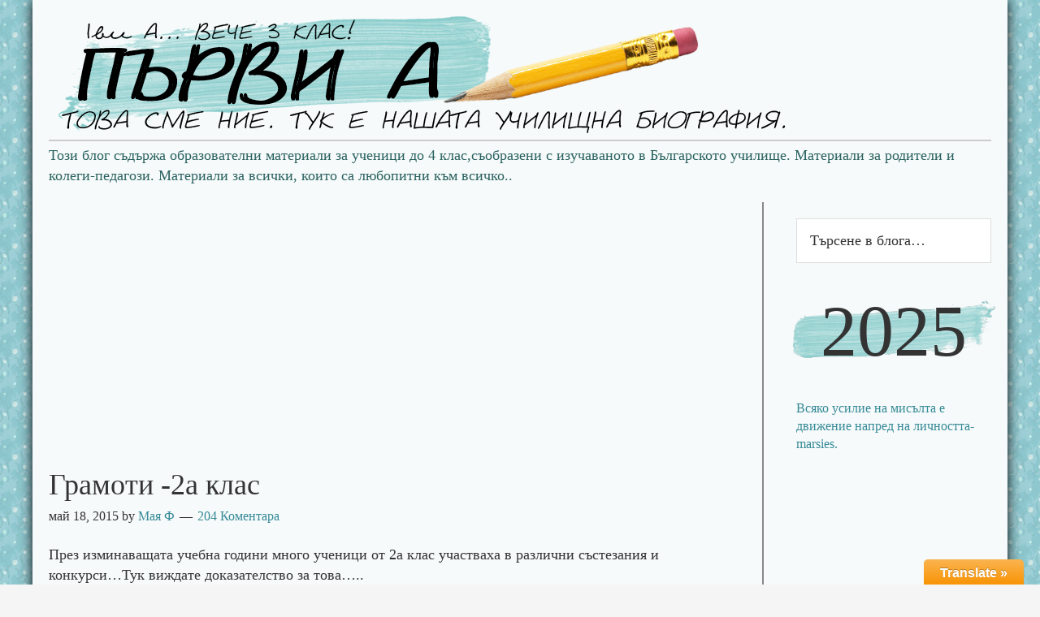

--- FILE ---
content_type: text/html; charset=utf-8
request_url: https://www.google.com/recaptcha/api2/aframe
body_size: 269
content:
<!DOCTYPE HTML><html><head><meta http-equiv="content-type" content="text/html; charset=UTF-8"></head><body><script nonce="bTq_5pX71rgSw_HNlohWQA">/** Anti-fraud and anti-abuse applications only. See google.com/recaptcha */ try{var clients={'sodar':'https://pagead2.googlesyndication.com/pagead/sodar?'};window.addEventListener("message",function(a){try{if(a.source===window.parent){var b=JSON.parse(a.data);var c=clients[b['id']];if(c){var d=document.createElement('img');d.src=c+b['params']+'&rc='+(localStorage.getItem("rc::a")?sessionStorage.getItem("rc::b"):"");window.document.body.appendChild(d);sessionStorage.setItem("rc::e",parseInt(sessionStorage.getItem("rc::e")||0)+1);localStorage.setItem("rc::h",'1762714107659');}}}catch(b){}});window.parent.postMessage("_grecaptcha_ready", "*");}catch(b){}</script></body></html>